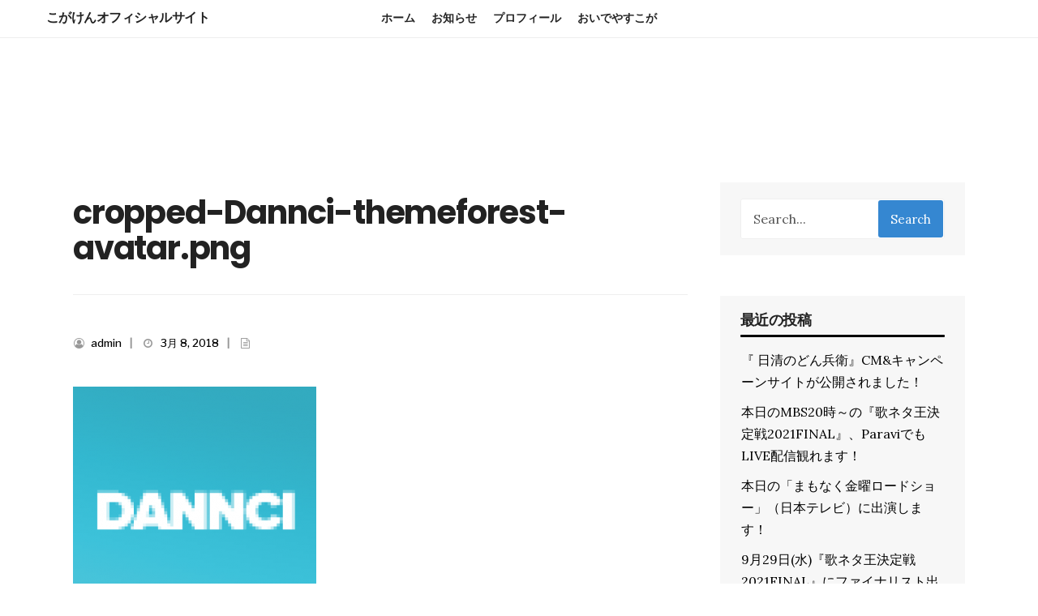

--- FILE ---
content_type: text/html; charset=UTF-8
request_url: https://www.kogaken.info/cropped-dannci-themeforest-avatar-png/
body_size: 45428
content:
<!DOCTYPE html>
<html lang="ja"
	prefix="og: https://ogp.me/ns#" >
<head><meta charset="UTF-8">

<!-- Set the viewport width to device width for mobile -->
<meta name="viewport" content="width=device-width, initial-scale=1, maximum-scale=1" />

<!-- <link rel="pingback" href="https://www.kogaken.info/xmlrpc.php" /> -->
<link rel="stylesheet" href="https://www.kogaken.info/wp-content/themes/burbank/style.css?1608204514" type="text/css" />


<title>cropped-Dannci-themeforest-avatar.png &#8211; こがけんオフィシャルサイト</title>
<link rel='dns-prefetch' href='//fonts.googleapis.com' />
<link rel='dns-prefetch' href='//s.w.org' />
<link rel='preconnect' href='https://fonts.gstatic.com' crossorigin />
<link rel="alternate" type="application/rss+xml" title="こがけんオフィシャルサイト &raquo; フィード" href="https://www.kogaken.info/feed/" />
<link rel="alternate" type="application/rss+xml" title="こがけんオフィシャルサイト &raquo; コメントフィード" href="https://www.kogaken.info/comments/feed/" />
<link rel="alternate" type="application/rss+xml" title="こがけんオフィシャルサイト &raquo; cropped-Dannci-themeforest-avatar.png のコメントのフィード" href="https://www.kogaken.info/feed/?attachment_id=5457" />
		<script type="text/javascript">
			window._wpemojiSettings = {"baseUrl":"https:\/\/s.w.org\/images\/core\/emoji\/13.0.0\/72x72\/","ext":".png","svgUrl":"https:\/\/s.w.org\/images\/core\/emoji\/13.0.0\/svg\/","svgExt":".svg","source":{"concatemoji":"https:\/\/www.kogaken.info\/wp-includes\/js\/wp-emoji-release.min.js"}};
			!function(e,a,t){var n,r,o,i=a.createElement("canvas"),p=i.getContext&&i.getContext("2d");function s(e,t){var a=String.fromCharCode;p.clearRect(0,0,i.width,i.height),p.fillText(a.apply(this,e),0,0);e=i.toDataURL();return p.clearRect(0,0,i.width,i.height),p.fillText(a.apply(this,t),0,0),e===i.toDataURL()}function c(e){var t=a.createElement("script");t.src=e,t.defer=t.type="text/javascript",a.getElementsByTagName("head")[0].appendChild(t)}for(o=Array("flag","emoji"),t.supports={everything:!0,everythingExceptFlag:!0},r=0;r<o.length;r++)t.supports[o[r]]=function(e){if(!p||!p.fillText)return!1;switch(p.textBaseline="top",p.font="600 32px Arial",e){case"flag":return s([127987,65039,8205,9895,65039],[127987,65039,8203,9895,65039])?!1:!s([55356,56826,55356,56819],[55356,56826,8203,55356,56819])&&!s([55356,57332,56128,56423,56128,56418,56128,56421,56128,56430,56128,56423,56128,56447],[55356,57332,8203,56128,56423,8203,56128,56418,8203,56128,56421,8203,56128,56430,8203,56128,56423,8203,56128,56447]);case"emoji":return!s([55357,56424,8205,55356,57212],[55357,56424,8203,55356,57212])}return!1}(o[r]),t.supports.everything=t.supports.everything&&t.supports[o[r]],"flag"!==o[r]&&(t.supports.everythingExceptFlag=t.supports.everythingExceptFlag&&t.supports[o[r]]);t.supports.everythingExceptFlag=t.supports.everythingExceptFlag&&!t.supports.flag,t.DOMReady=!1,t.readyCallback=function(){t.DOMReady=!0},t.supports.everything||(n=function(){t.readyCallback()},a.addEventListener?(a.addEventListener("DOMContentLoaded",n,!1),e.addEventListener("load",n,!1)):(e.attachEvent("onload",n),a.attachEvent("onreadystatechange",function(){"complete"===a.readyState&&t.readyCallback()})),(n=t.source||{}).concatemoji?c(n.concatemoji):n.wpemoji&&n.twemoji&&(c(n.twemoji),c(n.wpemoji)))}(window,document,window._wpemojiSettings);
		</script>
		<style type="text/css">
img.wp-smiley,
img.emoji {
	display: inline !important;
	border: none !important;
	box-shadow: none !important;
	height: 1em !important;
	width: 1em !important;
	margin: 0 .07em !important;
	vertical-align: -0.1em !important;
	background: none !important;
	padding: 0 !important;
}
</style>
	<link rel='stylesheet' id='wp-block-library-css'  href='https://www.kogaken.info/wp-includes/css/dist/block-library/style.min.css' type='text/css' media='all' />
<link rel='stylesheet' id='wp-block-library-theme-css'  href='https://www.kogaken.info/wp-includes/css/dist/block-library/theme.min.css' type='text/css' media='all' />
<link rel='stylesheet' id='contact-form-7-css'  href='https://www.kogaken.info/wp-content/plugins/contact-form-7/includes/css/styles.css' type='text/css' media='all' />
<link rel='stylesheet' id='burbank-style-css'  href='https://www.kogaken.info/wp-content/themes/burbank/style.css' type='text/css' media='all' />
<link rel='stylesheet' id='font-awesome-css'  href='https://www.kogaken.info/wp-content/plugins/elementor/assets/lib/font-awesome/css/font-awesome.min.css' type='text/css' media='all' />
<link rel='stylesheet' id='burbank-mobile-css'  href='https://www.kogaken.info/wp-content/themes/burbank/style-mobile.css' type='text/css' media='all' />
<link rel="preload" as="style" href="https://fonts.googleapis.com/css?family=Lora:400,700,400italic,700italic%7CPoppins:600,700%7CLibre%20Franklin:400,500&#038;display=swap" /><link rel="stylesheet" href="https://fonts.googleapis.com/css?family=Lora:400,700,400italic,700italic%7CPoppins:600,700%7CLibre%20Franklin:400,500&#038;display=swap" media="print" onload="this.media='all'"><noscript><link rel="stylesheet" href="https://fonts.googleapis.com/css?family=Lora:400,700,400italic,700italic%7CPoppins:600,700%7CLibre%20Franklin:400,500&#038;display=swap" /></noscript><script type='text/javascript' src='https://www.kogaken.info/wp-includes/js/jquery/jquery.js' id='jquery-core-js'></script>
<link rel="https://api.w.org/" href="https://www.kogaken.info/wp-json/" /><link rel="alternate" type="application/json" href="https://www.kogaken.info/wp-json/wp/v2/media/5457" /><link rel="EditURI" type="application/rsd+xml" title="RSD" href="https://www.kogaken.info/xmlrpc.php?rsd" />
<link rel="wlwmanifest" type="application/wlwmanifest+xml" href="https://www.kogaken.info/wp-includes/wlwmanifest.xml" /> 
<meta name="generator" content="WordPress 5.5.17" />
<link rel='shortlink' href='https://www.kogaken.info/?p=5457' />
<link rel="alternate" type="application/json+oembed" href="https://www.kogaken.info/wp-json/oembed/1.0/embed?url=https%3A%2F%2Fwww.kogaken.info%2Fcropped-dannci-themeforest-avatar-png%2F" />
<link rel="alternate" type="text/xml+oembed" href="https://www.kogaken.info/wp-json/oembed/1.0/embed?url=https%3A%2F%2Fwww.kogaken.info%2Fcropped-dannci-themeforest-avatar-png%2F&#038;format=xml" />
<meta name="framework" content="Redux 4.1.24" /><!-- Favicon Rotator -->
<link rel="shortcut icon" href="https://www.kogaken.info/wp-content/uploads/2020/12/icon32-1-16x16.png" />
<!-- End Favicon Rotator -->
<style type="text/css">0</style><style type="text/css">.recentcomments a{display:inline !important;padding:0 !important;margin:0 !important;}</style>		<style type="text/css" id="wp-custom-css">
			.elementor-heading-title a:hover{color:#8E3AE6;}		</style>
		<style id="themnific_redux-dynamic-css" title="dynamic-css" class="redux-options-output">body,input,button{font-family:Lora;font-weight:400;font-style:normal;color:#545454;font-size:16px;font-display:swap;}body,.postbar{background-color:#ffffff;}.ghost,.sidebar_item,.social-menu li a,#comments .navigation a,a.page-numbers,.page-numbers.dots,.landing-section input[type="email"]{background-color:#f7f7f7;}a{color:#000;}a:hover{color:#3587d1;}a:active{color:#000;}.entry p a,.entry li a{color:#3587d1;}.p-border,.meta,h3#reply-title,.tagcloud a,.page-numbers,ul.social-menu li a,input,textarea,select,.nav_item a,.tp_recent_tweets ul li,.widgetable li.cat-item{border-color:#efefef;}h2.widget:after{background-color:#000000;}#sidebar,.post-pagination span{color:#000000;}.widgetable a{color:#000000;}#header{background-color:#fff;}.nav li ul{background-color:#3587d1;}.nav>li>ul:after{border-bottom-color:#3587d1;}.nav>li>a{font-family:Poppins;font-weight:600;font-style:normal;color:#232323;font-size:14px;font-display:swap;}.nav ul li>a,#titles h2{font-family:"Libre Franklin";font-weight:400;font-style:normal;color:#fff;font-size:13px;font-display:swap;}#header h1 a,a.searchOpen{color:#232323;}.c-hamburger span,.c-hamburger span::before, .c-hamburger span::after{background-color:#232323;}li.current-menu-item>a,#header .headcol a:hover,.nav>li>a:hover{color:#3587d1;}#titles{width:140px;}#titles,.header_fix{padding-top:13px;padding-bottom:12px;}#navigation,.header_icons{padding-top:0px;padding-bottom:0px;}#footer,#footer input,#footer .bottom-menu li a{font-family:Lora;font-weight:400;font-style:normal;color:#666666;font-size:13px;font-display:swap;}#footer,#footer .searchform input.s{background-color:#fff;}#footer a,#footer h2,#footer h3,#footer #serinfo-nav li a,#footer .meta,#footer .meta a,#footer .searchform input.s{color:#353535;}#footer a:hover{color:#4bb4cc;}#footer li.cat-item,.footer-logo,#copyright,#footer .tagcloud a,#footer ul.menu>li>a,#footer .tp_recent_tweets ul li,#footer .p-border,#footer .searchform input.s,#footer input,#footer ul.social-menu li a{border-color:#f7f7f7;}#footer h2.widget:after{background-color:#f7f7f7;}h1,.header_fix p{font-family:Poppins;font-weight:700;font-style:normal;color:#000;font-size:16px;font-display:swap;}h1.entry-title,h2.archiv,.slideinside h2{font-family:Poppins;font-weight:700;font-style:normal;color:#222;font-size:40px;font-display:swap;}.small_post h2{font-family:Poppins;font-weight:700;font-style:normal;color:#222;font-size:34px;font-display:swap;}h2,.entry h1,.entry h2,.entry h3,.entry h4,.entry h5,.entry h6{font-family:Poppins;font-weight:700;font-style:normal;color:#222;font-size:22px;font-display:swap;}h3,.comment-author cite{font-family:Poppins;font-weight:700;font-style:normal;color:#222;font-size:20px;font-display:swap;}h4,.tptn_posts_widget li::before{font-family:Poppins;font-weight:700;font-style:normal;color:#222;font-size:18px;font-display:swap;}h5,.tab-post h4,.tptn_title,ul.menu>li>a,#serinfo-nav li a,a.mainbutton,.submit,.nav-previous a,#comments .reply a,.post-pagination,.social-menu a,.mc4wp-form input,.woocommerce #respond input#submit, .woocommerce a.button, .woocommerce button.button, .woocommerce input.button{font-family:Poppins;font-weight:700;font-style:normal;color:#000;font-size:14px;font-display:swap;}h6{font-family:Poppins;font-weight:700;font-style:normal;color:#a5a5a5;font-size:11px;font-display:swap;}.meta,.meta a{font-family:"Libre Franklin";font-weight:500;font-style:normal;color:#000;font-size:13px;font-display:swap;}a.searchSubmit,.ribbon,.woocommerce #respond input#submit, .woocommerce a.button,.woocommerce button.button.alt, .woocommerce button.button, .woocommerce input.button,#respond #submit,li.current a,.page-numbers.current,a.mainbutton,#submit,#comments .navigation a,.tagssingle a,.contact-form .submit,.wpcf7-submit,a.comment-reply-link,ul.social-menu li a:hover,.owl-nav>div{background-color:#3587d1;}input.button,button.submit{border-color:#3587d1;}ul.menu>li.current-menu-item>a,.meta_more a{color:#3587d1;}a.searchSubmit,.ribbon,.ribbon a,.ribbon p,#footer .ribbon,.woocommerce #respond input#submit, .woocommerce a.button,.woocommerce button.button.alt, .woocommerce button.button, .woocommerce input.button,#comments .reply a,#respond #submit,#footer a.mainbutton,a.mainbutton,.tmnf_icon,a.mainbutton,#submit,#comments .navigation a,.tagssingle a,.wpcf7-submit,.mc4wp-form input[type="submit"],a.comment-reply-link,#footer #hometab li.current a,.page-numbers.current,.owl-nav>div{color:#ffffff;}a.searchSubmit:hover,.ribbon:hover,a.mainbutton:hover,.entry a.ribbon:hover,.woocommerce #respond input#submit:hover, .woocommerce a.button:hover, .woocommerce button.button:hover, .woocommerce input.button:hover{background-color:#3587d1;}input.button:hover,button.submit:hover{border-color:#3587d1;}#footer a.mainbutton:hover,.ribbon:hover,.ribbon:hover a,.ribbon a:hover,.entry a.ribbon:hover,a.mainbutton:hover,.woocommerce #respond input#submit:hover, .woocommerce a.button:hover, .woocommerce button.button:hover, .woocommerce input.button:hover{color:#ffffff;}.tmnf_feature,#left-sidebar{background-color:#222222;}.tmnf_feature p,.tmnf_feature h3,.tmnf_feature,#left-sidebar,#left-sidebar p,#left-sidebar h2{color:#999999;}.tmnf_feature a,.tmnf_feature h2,#left-sidebar a{color:#aaaaaa;}.imgwrap,.post-nav-image,.entryhead{background-color:#000000;}.slideinside,.slideinside p,.slideinside a{color:#ffffff;}</style>
</head>

     
<body class="attachment attachment-template-default single single-attachment postid-5457 attachmentid-5457 attachment-png wp-embed-responsive elementor-default elementor-kit-5555">

<div class="upper ">
   
    <div id="header" itemscope itemtype="http://schema.org/WPHeader">
        
        <div class="container head_container">
        
    		<div class="clearfix"></div>
            
            <div id="titles" class="tranz2">
                
                                        
                        <h1><a href="https://www.kogaken.info/">こがけんオフィシャルサイト</a></h1>
                            
                                
            </div><!-- end #titles  -->
            
            <div class="header_icons">
    	
				            
                    <button class="c-hamburger c-hamburger--htx"><span>Toggle Sidebar Menu</span></button>
                
                            
            	<a class="searchOpen" href="#" ><i class="fa fa-search"></i></a>
                
            </div><!-- end .header icons  -->
            
            <label for="show-menu" class="show-menu ribbon">Menu</label>
			<input type="checkbox" id="show-menu" role="button">
            
            <nav id="navigation" itemscope itemtype="http://schema.org/SiteNavigationElement"> 
            
                <ul id="main-nav" class="nav"><li id="menu-item-5545" class="menu-item menu-item-type-post_type menu-item-object-page menu-item-home menu-item-5545"><a href="https://www.kogaken.info/">ホーム</a></li>
<li id="menu-item-5354" class="menu-item menu-item-type-post_type menu-item-object-page current_page_parent menu-item-5354"><a href="https://www.kogaken.info/news/">お知らせ</a></li>
<li id="menu-item-5606" class="menu-item menu-item-type-post_type menu-item-object-page menu-item-5606"><a href="https://www.kogaken.info/profile/">プロフィール</a></li>
<li id="menu-item-5603" class="menu-item menu-item-type-post_type menu-item-object-page menu-item-5603"><a href="https://www.kogaken.info/oideyasukoga/">おいでやすこが</a></li>
</ul>                
            </nav>
            
            <div class="clearfix"></div>
       
       </div><!-- end .container  -->
            
    </div><!-- end #header  -->
    
    <div class="header_fix"><p></p></div><!-- end #header_fix  -->


<div class="wrapper p-border">
  
    
      
<div itemscope itemtype="http://schema.org/NewsArticle">
<meta itemscope itemprop="mainEntityOfPage"  content=""  itemType="https://schema.org/WebPage" itemid="https://www.kogaken.info/cropped-dannci-themeforest-avatar-png/"/>

<div id="core" class="container_alt post-5457 attachment type-attachment status-inherit hentry">
   
    <div class="postbar postbar">

        <div id="content" class="eightcol first">
            
            <div class="item normal tranz p-border post-5457 attachment type-attachment status-inherit hentry">

    <h1 class="entry-title" itemprop="headline"><span itemprop="name">cropped-Dannci-themeforest-avatar.png</span></h1>
    
    <div class="meta-single p-border">
            
            
	<p class="meta meta_full ">
        <span class="author"><i class="fa fa-user-circle-o" aria-hidden="true"></i> <a href="https://www.kogaken.info/author/admin/" title="admin の投稿" rel="author">admin</a><span class="divider">|</span></span>		<span class="post-date"><i class="fa fa-clock-o" aria-hidden="true"></i> 3月 8, 2018<span class="divider">|</span></span>
		<span class="categs"><i class="fa fa-file-text-o" aria-hidden="true"></i> </span>
    </p>
        
    </div>
    
    
    <div class="clearfix"></div>
        
						<div class="entryhead alignwide" itemprop="image" itemscope itemtype="https://schema.org/ImageObject">
											</div>
					 
              
    <div class="clearfix"></div>
    
    <div class="item_inn tranz p-border">
                             
        <div class="entry" itemprop="text">
              
            <p class="attachment"><a rel='prettyPhoto' href='https://www.kogaken.info/wp-content/uploads/2018/03/cropped-Dannci-themeforest-avatar.png'><img width="300" height="300" src="https://www.kogaken.info/wp-content/uploads/2018/03/cropped-Dannci-themeforest-avatar-300x300.png" class="attachment-medium size-medium" alt="" loading="lazy" srcset="https://www.kogaken.info/wp-content/uploads/2018/03/cropped-Dannci-themeforest-avatar-300x300.png 300w, https://www.kogaken.info/wp-content/uploads/2018/03/cropped-Dannci-themeforest-avatar-150x150.png 150w, https://www.kogaken.info/wp-content/uploads/2018/03/cropped-Dannci-themeforest-avatar-60x60.png 60w, https://www.kogaken.info/wp-content/uploads/2018/03/cropped-Dannci-themeforest-avatar-250x250.png 250w, https://www.kogaken.info/wp-content/uploads/2018/03/cropped-Dannci-themeforest-avatar.png 512w" sizes="(max-width: 300px) 100vw, 300px" /></a></p>
<p>http://dannci.wpmasters.org/burbank/wp-content/uploads/2018/03/cropped-Dannci-themeforest-avatar.png</p>
<div class="tptn_counter" id="tptn_counter_5457">(Visited 13 times, 1 visits today)</div><div class="post-pagination"></div>            
            <div class="clearfix"></div>
            
        </div><!-- end .entry -->
        
            
<div class="postinfo p-border">    

        <p class="modified small cntr" itemprop="dateModified" >Last modified: 3月 8, 2018</p>
	<div id="post-nav">
    </div><div class="clearfix"></div>                    <ul class="related">
				
					</ul>
		<div class="clearfix"></div>            
</div>

<div class="clearfix"></div>
 			
            

                        


<div id="comments">



	<div id="respond" class="comment-respond">
		<h3 id="reply-title" class="comment-reply-title">コメントを残す <small><a rel="nofollow" id="cancel-comment-reply-link" href="/cropped-dannci-themeforest-avatar-png/#respond" style="display:none;">コメントをキャンセル</a></small></h3><form action="https://www.kogaken.info/wp-comments-post.php" method="post" id="commentform" class="comment-form"><p class="comment-notes"><span id="email-notes">メールアドレスが公開されることはありません。</span> <span class="required">*</span> が付いている欄は必須項目です</p><p class="comment-form-comment"><label for="comment">コメント</label> <textarea id="comment" name="comment" cols="45" rows="8" maxlength="65525" required="required"></textarea></p><p class="comment-form-author"><label for="author">名前 <span class="required">*</span></label> <input id="author" name="author" type="text" value="" size="30" maxlength="245" required='required' /></p>
<p class="comment-form-email"><label for="email">メール <span class="required">*</span></label> <input id="email" name="email" type="text" value="" size="30" maxlength="100" aria-describedby="email-notes" required='required' /></p>
<p class="comment-form-url"><label for="url">サイト</label> <input id="url" name="url" type="text" value="" size="30" maxlength="200" /></p>
<p class="comment-form-cookies-consent"><input id="wp-comment-cookies-consent" name="wp-comment-cookies-consent" type="checkbox" value="yes" /> <label for="wp-comment-cookies-consent">次回のコメントで使用するためブラウザーに自分の名前、メールアドレス、サイトを保存する。</label></p>
<p><img src="https://www.kogaken.info/wp-content/plugins/siteguard/really-simple-captcha/tmp/1039695735.png" alt="CAPTCHA"></p><p><label for="siteguard_captcha">上に表示された文字を入力してください。</label><br /><input type="text" name="siteguard_captcha" id="siteguard_captcha" class="input" value="" size="10" aria-required="true" /><input type="hidden" name="siteguard_captcha_prefix" id="siteguard_captcha_prefix" value="1039695735" /></p><p class="form-submit"><input name="submit" type="submit" id="submit" class="submit" value="コメントを送信" /> <input type='hidden' name='comment_post_ID' value='5457' id='comment_post_ID' />
<input type='hidden' name='comment_parent' id='comment_parent' value='0' />
</p></form>	</div><!-- #respond -->
	
</div><!-- #comments -->
        
	</div><!-- end .item_inn -->
      
</div>               
        </div><!-- end #content -->
    
        	<div id="sidebar"  class="fourcol woocommerce p-border">
    
    	        
            <div class="widgetable p-border">
    
                <div class="sidebar_item"><form class="searchform" method="get" action="https://www.kogaken.info/">
<input type="text" name="s" class="s p-border" size="30" value="Search..." onfocus="if (this.value = '') {this.value = '';}" onblur="if (this.value == '') {this.value = 'Search...';}" />
<button class='searchSubmit ribbon' >Search</button>
</form></div>
		<div class="sidebar_item">
		<h2 class="widget">最近の投稿</h2>
		<ul>
											<li>
					<a href="https://www.kogaken.info/2021/11/01/%e3%80%8e-%e6%97%a5%e6%b8%85%e3%81%ae%e3%81%a9%e3%82%93%e5%85%b5%e8%a1%9b%e3%80%8fcm%e3%82%ad%e3%83%a3%e3%83%b3%e3%83%9a%e3%83%bc%e3%83%b3%e3%82%b5%e3%82%a4%e3%83%88%e3%81%8c%e5%85%ac%e9%96%8b/">『 日清のどん兵衛』CM&#038;キャンペーンサイトが公開されました！</a>
									</li>
											<li>
					<a href="https://www.kogaken.info/2021/09/29/%e6%9c%ac%e6%97%a5%e3%81%aembs20%e6%99%82%ef%bd%9e%e3%81%ae%e3%80%8e%e6%ad%8c%e3%83%8d%e3%82%bf%e7%8e%8b%e6%b1%ba%e5%ae%9a%e6%88%a62021final%e3%80%8f%e3%80%81paravi%e3%81%a7%e3%82%82live%e9%85%8d/">本日のMBS20時～の『歌ネタ王決定戦2021FINAL』、ParaviでもLIVE配信観れます！</a>
									</li>
											<li>
					<a href="https://www.kogaken.info/2021/09/17/%e6%9c%ac%e6%97%a5%e3%81%ae%e3%80%8c%e3%81%be%e3%82%82%e3%81%aa%e3%81%8f%e9%87%91%e6%9b%9c%e3%83%ad%e3%83%bc%e3%83%89%e3%82%b7%e3%83%a7%e3%83%bc%e3%80%8d%ef%bc%88%e6%97%a5%e6%9c%ac%e3%83%86%e3%83%ac/">本日の「まもなく金曜ロードショー」（日本テレビ）に出演します！</a>
									</li>
											<li>
					<a href="https://www.kogaken.info/2021/09/17/9%e6%9c%8829%e6%97%a5%e6%b0%b420%e6%99%8200%e5%88%86%ef%bd%9e%e3%81%ae%e3%80%8e%e6%ad%8c%e3%83%8d%e3%82%bf%e7%8e%8b%e6%b1%ba%e5%ae%9a%e6%88%a62021final%e3%80%8f%e3%81%ab%e5%87%ba%e6%bc%94%e3%81%97/">9月29日(水)『歌ネタ王決定戦2021FINAL』にファイナリスト出演します！</a>
									</li>
											<li>
					<a href="https://www.kogaken.info/2021/08/02/%e3%80%90%e3%81%8a%e3%81%84%e3%81%a7%e3%82%84%e3%81%99%e3%81%93%e3%81%8c%e3%80%91%e7%89%b9%e8%a8%ad%e3%82%b5%e3%82%a4%e3%83%88%e3%80%8e-%e3%81%8a%e3%81%82%e3%81%9a%e3%81%91%e3%83%ad%e3%83%bc%e3%83%88/">【おいでやすこが】特設サイト『 おあずけロート』が公開されました！</a>
									</li>
					</ul>

		</div><div class="sidebar_item"><h2 class="widget">最近のコメント</h2><ul id="recentcomments"></ul></div><div class="sidebar_item"><h2 class="widget">Popular posts</h2><div class="tptn_posts  tptn_posts_widget tptn_posts_widget1"><ul><li><a href="https://www.kogaken.info/2021/07/30/%e3%83%9f%e3%83%a5%e3%83%bc%e3%82%b8%e3%82%ab%e3%83%ab%e3%80%8egrease%e3%80%80-%e3%82%b0%e3%83%aa%e3%83%bc%e3%82%b9%e3%80%8f%e3%81%ab%e5%87%ba%e6%bc%94%e3%81%97%e3%81%be%e3%81%99%ef%bc%81/"     class="tptn_link"><img  width="70" height="70"  src="https://www.kogaken.info/wp-content/plugins/top-10/default.png" class="tptn_thumb tptn_default_thumb" alt="ミュージカル『GREASE　 グリース』に出演します！" title="ミュージカル『GREASE　 グリース』に出演します！" /></a><span class="tptn_after_thumb"><a href="https://www.kogaken.info/2021/07/30/%e3%83%9f%e3%83%a5%e3%83%bc%e3%82%b8%e3%82%ab%e3%83%ab%e3%80%8egrease%e3%80%80-%e3%82%b0%e3%83%aa%e3%83%bc%e3%82%b9%e3%80%8f%e3%81%ab%e5%87%ba%e6%bc%94%e3%81%97%e3%81%be%e3%81%99%ef%bc%81/"     class="tptn_link"><span class="tptn_title">ミュージカル『GREASE　 グリース』に出演します！</span></a><span class="tptn_date"> 7月 30, 2021</span> </span></li><li><a href="https://www.kogaken.info/2021/07/28/%e6%9c%ac%e6%97%a5%e3%81%ae%e3%83%89%e3%83%a9%e3%83%9e%e3%82%b9%e3%83%9a%e3%82%b7%e3%83%a3%e3%83%ab%e3%80%8e%e8%a5%bf%e6%9d%91%e4%ba%ac%e5%a4%aa%e9%83%8e%e3%82%b5%e3%82%b9%e3%83%9a%e3%83%b3%e3%82%b9/"     class="tptn_link"><img  width="70" height="70"  src="https://www.kogaken.info/wp-content/plugins/top-10/default.png" class="tptn_thumb tptn_default_thumb" alt="ドラマスペシャル『西村京太郎サスペンス 鉄道捜査官』に出演します！" title="ドラマスペシャル『西村京太郎サスペンス 鉄道捜査官』に出演します！" /></a><span class="tptn_after_thumb"><a href="https://www.kogaken.info/2021/07/28/%e6%9c%ac%e6%97%a5%e3%81%ae%e3%83%89%e3%83%a9%e3%83%9e%e3%82%b9%e3%83%9a%e3%82%b7%e3%83%a3%e3%83%ab%e3%80%8e%e8%a5%bf%e6%9d%91%e4%ba%ac%e5%a4%aa%e9%83%8e%e3%82%b5%e3%82%b9%e3%83%9a%e3%83%b3%e3%82%b9/"     class="tptn_link"><span class="tptn_title">ドラマスペシャル『西村京太郎サスペンス 鉄道捜査官』に出演します！</span></a><span class="tptn_date"> 7月 28, 2021</span> </span></li><li><a href="https://www.kogaken.info/2021/11/01/%e3%80%8e-%e6%97%a5%e6%b8%85%e3%81%ae%e3%81%a9%e3%82%93%e5%85%b5%e8%a1%9b%e3%80%8fcm%e3%82%ad%e3%83%a3%e3%83%b3%e3%83%9a%e3%83%bc%e3%83%b3%e3%82%b5%e3%82%a4%e3%83%88%e3%81%8c%e5%85%ac%e9%96%8b/"     class="tptn_link"><img  width="70" height="70"  src="https://www.kogaken.info/wp-content/plugins/top-10/default.png" class="tptn_thumb tptn_default_thumb" alt="『 日清のどん兵衛』CM&amp;キャンペーンサイトが公開されました！" title="『 日清のどん兵衛』CM&amp;キャンペーンサイトが公開されました！" /></a><span class="tptn_after_thumb"><a href="https://www.kogaken.info/2021/11/01/%e3%80%8e-%e6%97%a5%e6%b8%85%e3%81%ae%e3%81%a9%e3%82%93%e5%85%b5%e8%a1%9b%e3%80%8fcm%e3%82%ad%e3%83%a3%e3%83%b3%e3%83%9a%e3%83%bc%e3%83%b3%e3%82%b5%e3%82%a4%e3%83%88%e3%81%8c%e5%85%ac%e9%96%8b/"     class="tptn_link"><span class="tptn_title">『 日清のどん兵衛』CM&#038;キャンペーンサイトが公開されました！</span></a><span class="tptn_date"> 11月 1, 2021</span> </span></li><li><a href="https://www.kogaken.info/2020/12/19/%e3%80%90%e3%81%8a%e3%81%84%e3%81%a7%e3%82%84%e3%81%99%e3%81%93%e3%81%8c%e3%80%91%e3%80%8c%e3%81%93%e3%81%8c%e3%81%91%e3%82%93%e3%81%8c%e5%8b%9d%e8%b2%a0%e3%81%ae%e5%89%8d%e3%81%ab%e8%81%b4%e3%81%8f/"     class="tptn_link"><img  width="70" height="70"  src="https://www.kogaken.info/wp-content/uploads/2020/12/geinin-e1608427586624-150x150.png" class="tptn_thumb tptn_firstcorrect" alt="【おいでやすこが】月刊芸人に「こがけんが勝負の前に聴く曲」が掲載されました！" title="【おいでやすこが】月刊芸人に「こがけんが勝負の前に聴く曲」が掲載されました！" srcset="https://www.kogaken.info/wp-content/uploads/2020/12/geinin-e1608427586624-150x150.png 150w, https://www.kogaken.info/wp-content/uploads/2020/12/geinin-e1608427586624-608x608.png 608w, https://www.kogaken.info/wp-content/uploads/2020/12/geinin-e1608427586624-60x60.png 60w, https://www.kogaken.info/wp-content/uploads/2020/12/geinin-e1608427586624-250x250.png 250w" sizes="(max-width: 70px) 100vw, 70px" /></a><span class="tptn_after_thumb"><a href="https://www.kogaken.info/2020/12/19/%e3%80%90%e3%81%8a%e3%81%84%e3%81%a7%e3%82%84%e3%81%99%e3%81%93%e3%81%8c%e3%80%91%e3%80%8c%e3%81%93%e3%81%8c%e3%81%91%e3%82%93%e3%81%8c%e5%8b%9d%e8%b2%a0%e3%81%ae%e5%89%8d%e3%81%ab%e8%81%b4%e3%81%8f/"     class="tptn_link"><span class="tptn_title">【おいでやすこが】月刊芸人に「こがけんが勝負の前に聴く曲」が掲載されました！</span></a><span class="tptn_date"> 12月 19, 2020</span> </span></li><li><a href="https://www.kogaken.info/2021/09/17/%e6%9c%ac%e6%97%a5%e3%81%ae%e3%80%8c%e3%81%be%e3%82%82%e3%81%aa%e3%81%8f%e9%87%91%e6%9b%9c%e3%83%ad%e3%83%bc%e3%83%89%e3%82%b7%e3%83%a7%e3%83%bc%e3%80%8d%ef%bc%88%e6%97%a5%e6%9c%ac%e3%83%86%e3%83%ac/"     class="tptn_link"><img  width="70" height="70"  src="https://www.kogaken.info/wp-content/plugins/top-10/default.png" class="tptn_thumb tptn_default_thumb" alt="本日の「まもなく金曜ロードショー」（日本テレビ）に出演します！" title="本日の「まもなく金曜ロードショー」（日本テレビ）に出演します！" /></a><span class="tptn_after_thumb"><a href="https://www.kogaken.info/2021/09/17/%e6%9c%ac%e6%97%a5%e3%81%ae%e3%80%8c%e3%81%be%e3%82%82%e3%81%aa%e3%81%8f%e9%87%91%e6%9b%9c%e3%83%ad%e3%83%bc%e3%83%89%e3%82%b7%e3%83%a7%e3%83%bc%e3%80%8d%ef%bc%88%e6%97%a5%e6%9c%ac%e3%83%86%e3%83%ac/"     class="tptn_link"><span class="tptn_title">本日の「まもなく金曜ロードショー」（日本テレビ）に出演します！</span></a><span class="tptn_date"> 9月 17, 2021</span> </span></li><li><a href="https://www.kogaken.info/2021/03/23/%e3%80%90%e3%81%8a%e3%81%84%e3%81%a7%e3%82%84%e3%81%99%e3%81%93%e3%81%8c%e3%80%91%e6%9c%ac%e6%97%a5%e3%81%ae%e3%80%8c%e5%ae%b6%e4%ba%8b%e3%83%a4%e3%83%ad%e3%82%a6%e3%80%8d%e3%82%b4%e3%83%bc/"     class="tptn_link"><img  width="70" height="70"  src="https://www.kogaken.info/wp-content/plugins/top-10/default.png" class="tptn_thumb tptn_default_thumb" alt="【おいでやすこが】本日の「家事ヤロウ!!!」ゴールデン初回3時間SP（テレビ朝日）に出演します！" title="【おいでやすこが】本日の「家事ヤロウ!!!」ゴールデン初回3時間SP（テレビ朝日）に出演します！" /></a><span class="tptn_after_thumb"><a href="https://www.kogaken.info/2021/03/23/%e3%80%90%e3%81%8a%e3%81%84%e3%81%a7%e3%82%84%e3%81%99%e3%81%93%e3%81%8c%e3%80%91%e6%9c%ac%e6%97%a5%e3%81%ae%e3%80%8c%e5%ae%b6%e4%ba%8b%e3%83%a4%e3%83%ad%e3%82%a6%e3%80%8d%e3%82%b4%e3%83%bc/"     class="tptn_link"><span class="tptn_title">【おいでやすこが】本日の「家事ヤロウ!!!」ゴールデン初回3時間SP（テレビ朝日）に出演します！</span></a><span class="tptn_date"> 3月 23, 2021</span> </span></li><li><a href="https://www.kogaken.info/2021/03/17/%e3%80%90%e3%81%8a%e3%81%84%e3%81%a7%e3%82%84%e3%81%99%e3%81%93%e3%81%8c%e3%83%a9%e3%82%a4%e3%83%96%e6%83%85%e5%a0%b1%e3%80%91%e3%80%90%e3%83%9c%e3%82%af%e3%81%9f%e3%81%a1-%e3%81%8a%e3%81%84%e3%81%93/"     class="tptn_link"><img  width="70" height="70"  src="https://www.kogaken.info/wp-content/plugins/top-10/default.png" class="tptn_thumb tptn_default_thumb" alt="【おいでやすこがライブ情報】「ボクたち おいこが!」開催決定！" title="【おいでやすこがライブ情報】「ボクたち おいこが!」開催決定！" /></a><span class="tptn_after_thumb"><a href="https://www.kogaken.info/2021/03/17/%e3%80%90%e3%81%8a%e3%81%84%e3%81%a7%e3%82%84%e3%81%99%e3%81%93%e3%81%8c%e3%83%a9%e3%82%a4%e3%83%96%e6%83%85%e5%a0%b1%e3%80%91%e3%80%90%e3%83%9c%e3%82%af%e3%81%9f%e3%81%a1-%e3%81%8a%e3%81%84%e3%81%93/"     class="tptn_link"><span class="tptn_title">【おいでやすこがライブ情報】「ボクたち おいこが!」開催決定！</span></a><span class="tptn_date"> 3月 17, 2021</span> </span></li><li><a href="https://www.kogaken.info/2021/09/29/%e6%9c%ac%e6%97%a5%e3%81%aembs20%e6%99%82%ef%bd%9e%e3%81%ae%e3%80%8e%e6%ad%8c%e3%83%8d%e3%82%bf%e7%8e%8b%e6%b1%ba%e5%ae%9a%e6%88%a62021final%e3%80%8f%e3%80%81paravi%e3%81%a7%e3%82%82live%e9%85%8d/"     class="tptn_link"><img  width="70" height="70"  src="https://www.kogaken.info/wp-content/plugins/top-10/default.png" class="tptn_thumb tptn_default_thumb" alt="本日のMBS20時～の『歌ネタ王決定戦2021FINAL』、ParaviでもLIVE配信観れます！" title="本日のMBS20時～の『歌ネタ王決定戦2021FINAL』、ParaviでもLIVE配信観れます！" /></a><span class="tptn_after_thumb"><a href="https://www.kogaken.info/2021/09/29/%e6%9c%ac%e6%97%a5%e3%81%aembs20%e6%99%82%ef%bd%9e%e3%81%ae%e3%80%8e%e6%ad%8c%e3%83%8d%e3%82%bf%e7%8e%8b%e6%b1%ba%e5%ae%9a%e6%88%a62021final%e3%80%8f%e3%80%81paravi%e3%81%a7%e3%82%82live%e9%85%8d/"     class="tptn_link"><span class="tptn_title">本日のMBS20時～の『歌ネタ王決定戦2021FINAL』、ParaviでもLIVE配信観れます！</span></a><span class="tptn_date"> 9月 29, 2021</span> </span></li><li><a href="https://www.kogaken.info/2021/02/14/%e3%80%90%e3%81%8a%e3%81%84%e3%81%a7%e3%82%84%e3%81%99%e3%81%93%e3%81%8c%e3%80%91%e6%9c%ac%e6%97%a5%e3%81%ae%e3%80%8c-%e3%82%b9%e3%82%af%e3%83%bc%e3%83%ab%e9%9d%a9%e5%91%bd%ef%bc%81%e3%80%8d%ef%bc%88/"     class="tptn_link"><img  width="70" height="70"  src="https://www.kogaken.info/wp-content/plugins/top-10/default.png" class="tptn_thumb tptn_default_thumb" alt="【おいでやすこが】本日の「 スクール革命！」（日本テレビ）に出演します！" title="【おいでやすこが】本日の「 スクール革命！」（日本テレビ）に出演します！" /></a><span class="tptn_after_thumb"><a href="https://www.kogaken.info/2021/02/14/%e3%80%90%e3%81%8a%e3%81%84%e3%81%a7%e3%82%84%e3%81%99%e3%81%93%e3%81%8c%e3%80%91%e6%9c%ac%e6%97%a5%e3%81%ae%e3%80%8c-%e3%82%b9%e3%82%af%e3%83%bc%e3%83%ab%e9%9d%a9%e5%91%bd%ef%bc%81%e3%80%8d%ef%bc%88/"     class="tptn_link"><span class="tptn_title">【おいでやすこが】本日の「 スクール革命！」（日本テレビ）に出演します！</span></a><span class="tptn_date"> 2月 14, 2021</span> </span></li><li><a href="https://www.kogaken.info/2021/02/16/%e3%80%90%e3%81%8a%e3%81%84%e3%81%a7%e3%82%84%e3%81%99%e3%81%93%e3%81%8c%e5%8d%98%e7%8b%ac%e3%83%a9%e3%82%a4%e3%83%96%e3%80%91%e3%80%8c%e3%81%8a%e3%81%84%e3%81%a7%e3%82%84%e3%81%99%e3%81%93%e3%81%8cli/"     class="tptn_link"><img  width="70" height="70"  src="https://www.kogaken.info/wp-content/plugins/top-10/default.png" class="tptn_thumb tptn_default_thumb" alt="【おいでやすこが単独ライブ】「おいでやすこがLIVE『大阪おい！マイガー』episode2」" title="【おいでやすこが単独ライブ】「おいでやすこがLIVE『大阪おい！マイガー』episode2」" /></a><span class="tptn_after_thumb"><a href="https://www.kogaken.info/2021/02/16/%e3%80%90%e3%81%8a%e3%81%84%e3%81%a7%e3%82%84%e3%81%99%e3%81%93%e3%81%8c%e5%8d%98%e7%8b%ac%e3%83%a9%e3%82%a4%e3%83%96%e3%80%91%e3%80%8c%e3%81%8a%e3%81%84%e3%81%a7%e3%82%84%e3%81%99%e3%81%93%e3%81%8cli/"     class="tptn_link"><span class="tptn_title">【おいでやすこが単独ライブ】「おいでやすこがLIVE『大阪おい！マイガー』episode2」</span></a><span class="tptn_date"> 2月 16, 2021</span> </span></li></ul><div class="tptn_clear"></div></div></div><div class="sidebar_item">		
				
        	        
				<h2 class="widget"><span><a href="">Recent Posts</a></span></h2>
			
                        
			            <ul class="featured gradient-light">
							<li>
					<div class="tab-post p-border">

	        
    <h4><a href="https://www.kogaken.info/2021/11/01/%e3%80%8e-%e6%97%a5%e6%b8%85%e3%81%ae%e3%81%a9%e3%82%93%e5%85%b5%e8%a1%9b%e3%80%8fcm%e3%82%ad%e3%83%a3%e3%83%b3%e3%83%9a%e3%83%bc%e3%83%b3%e3%82%b5%e3%82%a4%e3%83%88%e3%81%8c%e5%85%ac%e9%96%8b/" title="『 日清のどん兵衛』CM&#038;キャンペーンサイトが公開されました！">『 日清のどん兵衛』CM&#038;キャンペーンサイトが公開されました！</a></h4>
    
	   
	<p class="meta meta_full ">
		<span class="post-date">11月 1, 2021</span>
    </p>

</div>				</li>
							<li>
					<div class="tab-post p-border">

	        
    <h4><a href="https://www.kogaken.info/2021/09/29/%e6%9c%ac%e6%97%a5%e3%81%aembs20%e6%99%82%ef%bd%9e%e3%81%ae%e3%80%8e%e6%ad%8c%e3%83%8d%e3%82%bf%e7%8e%8b%e6%b1%ba%e5%ae%9a%e6%88%a62021final%e3%80%8f%e3%80%81paravi%e3%81%a7%e3%82%82live%e9%85%8d/" title="本日のMBS20時～の『歌ネタ王決定戦2021FINAL』、ParaviでもLIVE配信観れます！">本日のMBS20時～の『歌ネタ王決定戦2021FINAL』、ParaviでもLIVE配信観れます！</a></h4>
    
	   
	<p class="meta meta_full ">
		<span class="post-date">9月 29, 2021</span>
    </p>

</div>				</li>
							<li>
					<div class="tab-post p-border">

	        
    <h4><a href="https://www.kogaken.info/2021/09/17/%e6%9c%ac%e6%97%a5%e3%81%ae%e3%80%8c%e3%81%be%e3%82%82%e3%81%aa%e3%81%8f%e9%87%91%e6%9b%9c%e3%83%ad%e3%83%bc%e3%83%89%e3%82%b7%e3%83%a7%e3%83%bc%e3%80%8d%ef%bc%88%e6%97%a5%e6%9c%ac%e3%83%86%e3%83%ac/" title="本日の「まもなく金曜ロードショー」（日本テレビ）に出演します！">本日の「まもなく金曜ロードショー」（日本テレビ）に出演します！</a></h4>
    
	   
	<p class="meta meta_full ">
		<span class="post-date">9月 17, 2021</span>
    </p>

</div>				</li>
							<li>
					<div class="tab-post p-border">

	        
    <h4><a href="https://www.kogaken.info/2021/09/17/9%e6%9c%8829%e6%97%a5%e6%b0%b420%e6%99%8200%e5%88%86%ef%bd%9e%e3%81%ae%e3%80%8e%e6%ad%8c%e3%83%8d%e3%82%bf%e7%8e%8b%e6%b1%ba%e5%ae%9a%e6%88%a62021final%e3%80%8f%e3%81%ab%e5%87%ba%e6%bc%94%e3%81%97/" title="9月29日(水)『歌ネタ王決定戦2021FINAL』にファイナリスト出演します！">9月29日(水)『歌ネタ王決定戦2021FINAL』にファイナリスト出演します！</a></h4>
    
	   
	<p class="meta meta_full ">
		<span class="post-date">9月 17, 2021</span>
    </p>

</div>				</li>
						</ul>
			<div class="clearfix"></div>
		
		</div>            
            </div>
            
		        
    	        
    </div><!-- #sidebar -->    
    </div><!-- end .postbar -->
    
</div> 

        
        
</div><!-- end NewsArticle -->
   
</div><!-- /.wrapper  -->

    <div id="footer">
    
		        
        <div class="landing-section">
    
    		<div class="container container_pad">

        					            <ul class="social-menu">
            
                        <li class="sprite-rss"><a title="note" href="https://note.com/kogakenkogaken"><i class="fa fa-file"></i><span>note</span></a></li>            
                        
                        <li class="sprite-twitter"><a class="mk-social-twitter-alt" title="Twitter" href="https://twitter.com/kogakogaken"><i class="fa fa-twitter"></i><span>Twitter</span></a></li>            
                        
                        
                        
            
            
                        
                        <li class="sprite-youtube"><a class="mk-social-youtube" title="You Tube" href="https://www.youtube.com/channel/UC6WKfGrVY-55FPaJktBe_rA"><i class="fa fa-youtube-play"></i><span>You Tube</span></a></li>            
                                    
                        <li class="sprite-instagram"><a title="Instagram" href="https://www.instagram.com/kogakenkoga/"><i class="fa fa-instagram"></i><span>Instagram</span></a></li>            
                        
                        
                        
                        
                        
                        
                        
                        
                        
                        
                        
                        
                        
                        
            </ul>        
        
        	</div>
        
    	</div>
            
        <div class="container woocommerce"> 
        
					
				
		        
        
                
        
                
        	<div class="clearfix"></div>
        
            <div class="footer-logo">
    
                             
                <div class="footer_text">© 2020 Kogaken</div>                
            </div>   
                
            <ul id="menu-footer-menu" class="bottom-menu"><li id="menu-item-5609" class="menu-item menu-item-type-post_type menu-item-object-page menu-item-home menu-item-5609"><a href="https://www.kogaken.info/">ホーム</a></li>
<li id="menu-item-5612" class="menu-item menu-item-type-post_type menu-item-object-page current_page_parent menu-item-5612"><a href="https://www.kogaken.info/news/">お知らせ</a></li>
<li id="menu-item-5610" class="menu-item menu-item-type-post_type menu-item-object-page menu-item-5610"><a href="https://www.kogaken.info/profile/">プロフィール</a></li>
<li id="menu-item-5611" class="menu-item menu-item-type-post_type menu-item-object-page menu-item-5611"><a href="https://www.kogaken.info/oideyasukoga/">おいでやすこが</a></li>
</ul>                    
		</div>
            
    </div><!-- /#footer  -->
    
<div id="curtain" class="tranz">
	
	<form class="searchform" method="get" action="https://www.kogaken.info/">
<input type="text" name="s" class="s p-border" size="30" value="Search..." onfocus="if (this.value = '') {this.value = '';}" onblur="if (this.value == '') {this.value = 'Search...';}" />
<button class='searchSubmit ribbon' >Search</button>
</form>    
    <a class='curtainclose rad' href="#" ><i class="fa fa-times"></i></a>
    
</div>

        
    <div id="left-sidebar" class="tranz">
    	<div class="widgetable ">
    
    	<a class='sidebarclose rad' href="#" ><i class="fa fa-times"></i></a>
    
        <h2 class="widget"><span>アーカイブ</span></h2>
			<ul>
					<li><a href='https://www.kogaken.info/2021/11/'>2021年11月</a></li>
	<li><a href='https://www.kogaken.info/2021/09/'>2021年9月</a></li>
	<li><a href='https://www.kogaken.info/2021/08/'>2021年8月</a></li>
	<li><a href='https://www.kogaken.info/2021/07/'>2021年7月</a></li>
	<li><a href='https://www.kogaken.info/2021/06/'>2021年6月</a></li>
	<li><a href='https://www.kogaken.info/2021/05/'>2021年5月</a></li>
	<li><a href='https://www.kogaken.info/2021/04/'>2021年4月</a></li>
	<li><a href='https://www.kogaken.info/2021/03/'>2021年3月</a></li>
	<li><a href='https://www.kogaken.info/2021/02/'>2021年2月</a></li>
	<li><a href='https://www.kogaken.info/2021/01/'>2021年1月</a></li>
	<li><a href='https://www.kogaken.info/2020/12/'>2020年12月</a></li>
	<li><a href='https://www.kogaken.info/2020/11/'>2020年11月</a></li>
			</ul>

			<h2 class="widget"><span>カテゴリー</span></h2>
			<ul>
					<li class="cat-item cat-item-89"><a href="https://www.kogaken.info/category/oideyasu/">おいでやすこが</a>
</li>
	<li class="cat-item cat-item-92"><a href="https://www.kogaken.info/category/news/">お知らせ</a>
</li>
	<li class="cat-item cat-item-93"><a href="https://www.kogaken.info/category/%e3%81%93%e3%81%8c%e3%81%91%e3%82%93/">こがけん</a>
</li>
	<li class="cat-item cat-item-91"><a href="https://www.kogaken.info/category/media/">メディア情報</a>
</li>
	<li class="cat-item cat-item-90"><a href="https://www.kogaken.info/category/live/">出演情報</a>
</li>
			</ul>

			<h2 class="widget"><span>メタ情報</span></h2>
		<ul>
						<li><a href="https://www.kogaken.info/login_89528">ログイン</a></li>
			<li><a href="https://www.kogaken.info/feed/">投稿フィード</a></li>
			<li><a href="https://www.kogaken.info/comments/feed/">コメントフィード</a></li>

			<li><a href="https://ja.wordpress.org/">WordPress.org</a></li>
		</ul>

		        
        </div>
    
    </div>
            
    
<div class="scrollTo_top ribbon">

    <a title="Scroll to Top" class="rad" href="#">&uarr;</a>
    
</div>
</div><!-- /.upper class  -->

<script type='text/javascript' id='contact-form-7-js-extra'>
/* <![CDATA[ */
var wpcf7 = {"apiSettings":{"root":"https:\/\/www.kogaken.info\/wp-json\/contact-form-7\/v1","namespace":"contact-form-7\/v1"}};
/* ]]> */
</script>
<script type='text/javascript' src='https://www.kogaken.info/wp-content/plugins/contact-form-7/includes/js/scripts.js' id='contact-form-7-js'></script>
<script type='text/javascript' id='tptn_tracker-js-extra'>
/* <![CDATA[ */
var ajax_tptn_tracker = {"ajax_url":"https:\/\/www.kogaken.info\/","top_ten_id":"5457","top_ten_blog_id":"1","activate_counter":"11","top_ten_debug":"0","tptn_rnd":"576808179"};
/* ]]> */
</script>
<script type='text/javascript' src='https://www.kogaken.info/wp-content/plugins/top-10/includes/js/top-10-tracker.min.js' id='tptn_tracker-js'></script>
<script type='text/javascript' src='https://www.kogaken.info/wp-content/themes/burbank/js/ownScript.js' id='burbank-ownScript-js'></script>
<script type='text/javascript' src='https://www.kogaken.info/wp-includes/js/comment-reply.min.js' id='comment-reply-js'></script>
<script type='text/javascript' src='https://www.kogaken.info/wp-includes/js/wp-embed.min.js' id='wp-embed-js'></script>

<!-- Global site tag (gtag.js) - Google Analytics -->
<script async src="https://www.googletagmanager.com/gtag/js?id=G-FNL96X649Y"></script>
<script>
  window.dataLayer = window.dataLayer || [];
  function gtag(){dataLayer.push(arguments);}
  gtag('js', new Date());

  gtag('config', 'G-FNL96X649Y');
</script>


</body>
</html>

--- FILE ---
content_type: text/css
request_url: https://www.kogaken.info/wp-content/themes/burbank/style-mobile.css
body_size: 11542
content:
/* @containers
********************************************************************************************
********************************************************************************************/

.container,
.container_alt{
width: 100%;
max-width: 1140px;
margin: 0 auto;
padding:0 20px;
overflow:hidden;
position:relative;
}

.head_container{max-width:100%;}

.head_container,
.container_alt{ overflow:visible;padding:0 0;}

#footer .container{ background:none !important; }


/* @columns
********************************************************************************************
********************************************************************************************/

.onecol, .twocol, .threecol, .fourcol, .fivecol,.fifthcol, .sixcol, .sevencol, .eightcol, .ninecol, .tencol, .elevencol,.warpbox {
margin-left:0;
float: left;
min-height: 1px;
}

.foocol{
margin:0 0 0 0;
width:21%;
padding: 60px 0 40px 60px;
position:relative;
height:100%;
min-height:1px;
float:left;
}

.foocol.first{width:37%; padding: 60px 0 40px 0;}

.foocol.last{}

/*sidebar*/
.fourcol{ width:30%; padding:0 20px;margin:0 0 40px 0; min-height:1px; float:right;}



/*content*/
.eightcol{width:70%;padding:0 20px; margin:0 0 40px 0; min-height:1px; float:left;}


/* sidebar position */
.postbarLeft .eightcol{ float: right !important}

.postbarLeft .fourcol{ float: left !important}

.postbarNone .eightcol{ float:none !important; margin:0 auto !important;}

.postbarNone .entryhead iframe{ width:100%;}

/* one column layout */

.tmnf_single_column .eightcol{margin:0 auto 40px auto !important;float:none;}
.tmnf_single_column .fourcol{ display:none;}



.sixcol{width:50%}

.first,
.ml-first {margin-left: 0px !important;}

.widgetable{
	padding:0 0;
	overflow:hidden;
	margin:0 0 0 0;
}

#left-sidebar .widgetable{ border:none;}

.postbarLeft .widgetable{margin:0 0 0 0;}


/* @mobile first****************************************************************************************************************************************************************************************/
@media only screen and (min-width: 868px) {
	
	.postbarNone h1.entry-title,
	.postbarNone .meta-single{ text-align:center;}
	
	.tmnf-sidebar-null .alignfull,.postbarNone .alignfull {
		margin-left: calc(50% - 50vw);
		margin-right: calc(50% - 50vw);
		width: auto;
		max-width: 1000%;
		margin-top:40px;
		margin-bottom:40px;
	}
	.tmnf-sidebar-null .alignwide,.postbarNone .alignwide {
		margin-left: calc(25% - 25vw) !important;
		margin-right: calc(25% - 25vw) !important;
		width: auto;
		max-width: 1000%;
	}
	.alignwide img,.alignfull img {
		display: block;
		margin: 0 auto;
		padding:8px 0;
	}
	.wp-block-gallery.alignleft{ margin-right:30px !important;}
	.wp-block-gallery.alignright{ margin-left:30px !important;}
	.wp-block-gallery img{
		padding:8px 8px !important;
	}
	.wrapper .wp-block-gallery .blocks-gallery-item figcaption{ bottom:8px; left:8px; right:8px; width:auto;}
	.wp-block-gallery .blocks-gallery-image, .wp-block-gallery .blocks-gallery-item {
		margin: 0 0 0 0 !important;
	}
	.alignfull iframe{
		float: none;margin: 0 auto;
	}
	.alignfull .wp-block-embed__wrapper{
		text-align:center;
	}
	
}



/* @responsive mode
********************************************************************************************
********************************************************************************************/


@media screen and (max-width: 1435px) {
	
	.owl-item .slideinside{ margin:0 0; left:80px;width: 45%;}
	
	.main_carousel .owl-item .slideinside {right:30px; left:30px;width: auto;}
	
}

@media screen and (max-width: 1180px) {

.blogger,
.h_pad_fix{ padding:0 20px;}

#core {margin-top:80px;}

h1.entry-title, h2.archiv, .slideinside h2{ font-size:3vw !important; line-height:1.2 !important}

.main_carousel .slideinside p.teaser{ display:none;}
	
}


/* iPad Landscape */
@media screen and (max-width: 1155px) {

#header {
    position: relative;
    width: 100%;
    z-index: 100;
}

.header_fix{ display:none;}

#titles {max-width: 20%;}

.header_icons{ padding-right:0;}

a.searchOpen{ width:38px;}

.nav > li > a {padding: 15px 6px;}

.nav li.menu-item-has-children a, .nav li.page_item_has_children a {
    padding-right: 14px !important;
}

.menu-item-has-children > a::after{ right:8px;}

.owl-item .slideinside{ bottom:40px;width: 65%;}

.blogger>.item.has-post-thumbnail .entryhead{ margin:0 0 10px 30px;}

.blogger>.item.has-post-thumbnail:nth-child(3n) .entryhead,
.blogger>.item.has-post-thumbnail:nth-child(4n) .entryhead{margin:0 30px 10px 0;}


}




/* tablet Portrait */
@media screen and (max-width: 885px){
	
div.tooltip p:after,
.nav>li>ul:after,
.sf-arrows .sf-with-ul::after,
.sf-arrows .sf-with-ul::after{ display:none !important;}

body {
width: 100%;
min-width: 0;
margin-left: 0px;
margin-right: 0px;
padding-left: 0;
padding-right: 0;
margin-top:0;
font-size: 16px;
-webkit-text-size-adjust: none;
}

.onecol, .twocol, .threecol,.threecol_spec, .fourcol, .fivecol, .sixcol, .sevencol, .eightcol, .ninecol, .tencol, .elevencol, .twelvecol,.fifthcol
{
width: auto;
float: none !important;
padding-left: 0px;
padding-right: 0px;
margin-left: 0;
margin-right: 0;
}

#titles { max-width: 40%; padding:20px 0px 10px 20px !important; margin:0 0; text-align:left;}

#header h1{ 
	font-size:16px; 
	line-height:1; 
    top:5px;
}

#header img{ float:left;}
	

/* mobile menu */
.show-menu{ display:block !important;}

#navigation{ display:none; position:relative; height:auto;top:auto; margin:0 0 0 0 !important; padding:0 0 0 0 !important; background-color:#222 !important; width:100%;}
#navigation a{ color:#eee !important;}

#navigation a:hover,
#navigation .current-menu-item>a{color:#82daee !important;}

ul.nav,
#main-nav{ width:100% !important; margin:0 0 0 0 !important; padding:0 0 0 0 !important;}

ul.nav li,
.nav li ul,
#main-nav li.mega ul.sub-menu { width:100% !important; background-color: transparent !important; border:none !important; float:none; display:block;margin:0 0 0 0 !important; position:relative !important; left:auto !important; display:block !important; visibility:visible !important; padding-top:0;}

.nav > li ul {
    max-height: none;
    opacity: 1;
}

#navigation .nav li ul li > a{ border-bottom:1px dotted #444 !important; text-align:left;}

ul.nav li a{ width:100% !important; text-align:left; padding:15px 20px !important; margin:0 0 0 20px; font-size:16px !important;}

.nav li ul li > a {font-size: 13px !important;}

.nav li a.sf-with-ul {padding-right: 0 !important;}

#main-nav > li > a {margin: 0 0 0 0 !important;}

.nav > li > ul > li,
.nav li ul ul li,
#main-nav li ul li > a,
.nav li ul li > a {max-width: 100% !important;margin:0 0 0 0; padding:0 0 0 0;}

.nav li ul{ padding:0 20px;}

#main-nav li.mega ul.sub-menu { min-height:0px;}

.nav li ul ul{ margin:0 0 0 0; padding:0 0 0 0;}

div.sub,
.nav > li > ul:after,
.nav>.menu-item-has-children > a::after,
.header_icons{ display:none !important;}

.sf-arrows .sf-with-ul::after { right: 15px;}

/* end mobile menu */



/*//// 
stacked clomuns & posts */

/* columns */
#footer .foocol,
.eightcol,
.fourcol,
#footer .bottom-menu
{
    width: 100%;
	margin:0 auto !important;
	float:none !important;
	display:block;
	width:100%;
	border-left: none;
	border-right:none;
	padding:0 20px;
}


#sidebar,
.footer_text,
.foocol,
.foocol.first{ max-width:360px; width:100%; float:none !important; margin:0 auto !important; padding:30px 0 !important;}


.footer-logo img{ float:none; margin: 30px auto 0 auto;}



/* posts */

.feature_big{ float:none; margin:0 auto 40px auto; padding-right:0;}

.small_alt_posts{ width:calc(100% + 20px); margin:0 -10px;}
.small_alt_posts .item{  padding:0 10px; margin:0 0 40px 0;}



/*//// 
end stacked colmuns & posts */


/* woocommerce */
#woo-inn{ margin-left:0;}

.woocommerce-page div.product div.summary {
    margin: 0 0 40px 0;
    width: 100%;
}
.woocommerce-page ul.products li.product, .woocommerce ul.products li.product {
    width: 100% !important;
	margin:0 0 30px 0 !important;
}

.woocommerce h1.page-title,
p.woocommerce-result-count{ text-align:center; width:100%;}

.woocommerce #foliocontent .woocommerce-tabs,
.woocommerce #foliocontent .related.products {width: 100%;}

.woocommerce-page #foliosidebar {clear: both;}

.woocommerce .woocommerce-ordering, .woocommerce-page .woocommerce-ordering {float: none;}

.tmnf-sc-quote.left,
.tmnf-sc-quote.right{ width:100%; float:none; margin-left:0; margin-right:0}

.wpcf7-form p.sixcol{
float: none;
margin-right: 0;
width: 100%;
}

/* comments */
.commentlist li.comment {padding: 20px 5px 10px 5px;}
ul.children li.comment:last-child {padding: 20px 0 10px 20px !important;}
.commentlist .avatar {right: 0;left:auto;top: 0;width: 40px;}
li.bypostauthor{ padding-left:10px !important;}


/* other */



.landing-section ul.social-menu li{ margin:5px 10px 5px 10px;}

.owl-item .slideinside{ bottom:20px;width: 75%;}

.entryhead iframe { max-height: 350px;}

#curtain .searchform {
    left: 10%;
    margin: 0 0;
    max-width: 80%;
    width: 80%;
}

#curtain a.curtainclose {
    left: 30px;
    margin: 0 0;
    top: 30px;
}


.wrapper .entry h1{font-size:130% !important;}
.wrapper .entry h2{font-size:115% !important;}
.wrapper .entry h3{font-size:100% !important;}
.wrapper .entry h4{font-size:95% !important;}
.wrapper .entry h5{ font-size:90% !important;}
.wrapper .entry h6{ font-size:85% !important;}

h1.entry-title, h2.archiv, .slideinside h2{ font-size:5vw !important;}
	
}


@media only screen and (max-width: 685px) {
	
#titles { max-width: 40%;}

.slideinside p.teaser{ display:none;}

#core{ margin-top:40px !important;}

h1.entry-title, h2.archiv, .slideinside h2{ font-size:7vw !important;}

	
/* posts */

.blogger>.item.has-post-thumbnail .entryhead,
.blogger>.item.has-post-thumbnail:nth-child(3n) .entryhead,
.blogger>.item.has-post-thumbnail:nth-child(4n) .entryhead{ float:none; margin:0 0 20px 0; max-width:100%; background:none;}

.meta-single {
    margin-top: 5px;
    padding:0 0 16px 0;
}


.comment-form-author,
.comment-form-email,
.comment-form-url,
#post-nav,
.postauthor{ width:100%;}

#respond textarea{ width:99.5%;}

.entry blockquote {
    margin: 5px 10px;
    padding: 0 20px !important;
}


.scrollTo_top{ right:0; width:100%;}

ul.related{ width:100%;}
ul.related li img{ width:100%;}

ul.related li{ width:25% !important; margin:0 0 30px 0; height:auto;}

.related li h5{ padding:0 20px;}

}

@media only screen and (max-width: 495px) {
	
#titles { max-width: 60%;}
	
.owl-item .slideinside{bottom: 10px;left:20px; right:20px; width:auto;}	
	
.slideinside p.meta{ display:none;}	

.entryhead iframe { max-height: 200px;}

.feature_big{ width:100%}

.post-previous, .post-next{ width:100%; margin-top:-1px; margin-left:0;}

#header .header_icons,
#titles{ border:none !important;}

#navigation, .header_icons {
    padding-bottom: 10px !important;
    padding-top: 10px !important;
}

ul.related li{ width:50% !important;}

ul.related li:nth-child(4){ clear:left;}

	
}

@media only screen and (max-width: 395px) {

.small_alt_posts .item{ width:100%;}

a.searchOpen { width: 32px;}
	
}

@media (max-width: 767px) {
.elementor-5519 .elementor-element.elementor-element-5b6bf394 .elementor-heading-title {
    font-size: 24px !important;
	}
	
.elementor-5519 .elementor-element.elementor-element-253c78ed .elementor-heading-title {
    font-size: 24px !important;
}
	
.elementor-5519 .elementor-element.elementor-element-51f438e5 .elementor-heading-title {
    font-size: 24px !important;
	}

h2.posttitle {
    font-size: large !important;
}
	
}
